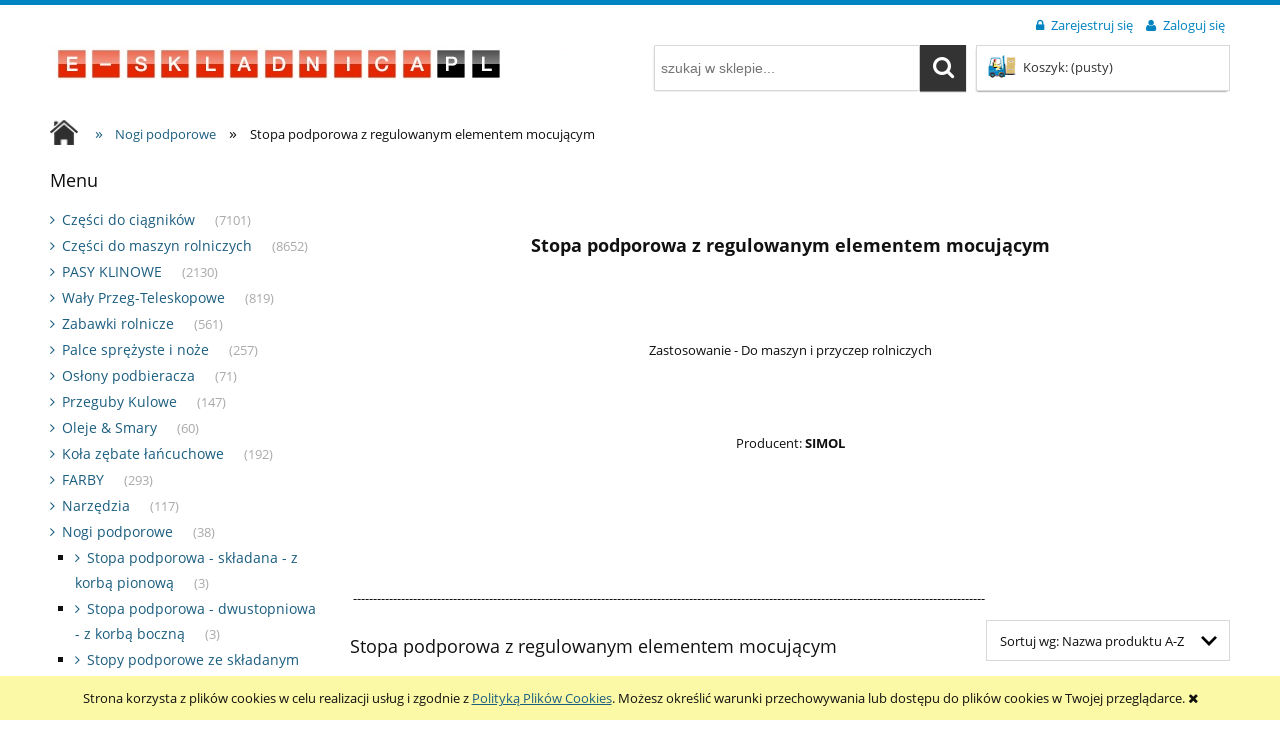

--- FILE ---
content_type: text/html; charset="utf-8"
request_url: https://www.e-skladnica.pl/pl/c/Stopa-podporowa-z-regulowanym-elementem-mocujacym/756
body_size: 14296
content:
<!DOCTYPE html>
<!--[if lte IE 8]>     <html lang="pl" class="lt-ie8"> <![endif]-->
<!--[if IE 9]>         <html lang="pl" class="lt-ie8 lt-ie9"> <![endif]-->
<!--[if gt IE 9]><!--> <html lang="pl"> <!--<![endif]-->
    <head>
        <meta http-equiv="X-UA-Compatible" content="IE=edge">
        <meta charset="utf-8">
        <title>Stopa podporowa z regulowanym elementem mocującym  - Części Rolnicze Sklep Internetowy - www.e-skladnica.pl</title>
        <meta name="keywords" content="Stopa podporowa z regulowanym elementem mocującym / Nogi podporowe" />
        <meta name="description" content="Lista produktów kategorii Stopa podporowa z regulowanym elementem mocującym / Nogi podporowe 
w naszym sklepie internetowym" />
        <meta name="viewport" content="width=device-width, user-scalable=no, initial-scale=1.0, maximum-scale=1.0">
        <link rel="home" href="/" />
        <link rel="shortcut icon" href="/skins/store_user/store_343e72559afde125a721d616db67c3d4_13/images/favicon.png" />

        
      
      
        <link id="csslink" rel="stylesheet" type="text/css" href="/skins/store_user/store_343e72559afde125a721d616db67c3d4_13/cache/sfc/MjU6MTowOnBsX1BMOjE6MDptYWluOjUuNi42.css" />
        <link rel="stylesheet" type="text/css" href="/skins/store_user/store_343e72559afde125a721d616db67c3d4_1/styles/style.css" />
        <link rel="stylesheet" type="text/css" href="/static/custom1.css" />
      
       <div id="preloader">
    <img src="/skins/store_user/store_343e72559afde125a721d616db67c3d4_13/images/logo.png" alt="logo" width="526" height="60">
    </div>
    
    <style>
    html.js #preloader {
    position: fixed;
    left: 0;
    top: 0;
    width: 100%;
    height: 100%;
    right: 0;
    bottom: 0;
    background: white;
    transition: opacity 0.2s;
    transform: translate3d(0,0,0);
    will-change: opacity;
    z-index: 999999;
    opacity: 1;
    }
    #preloader img {
    position: absolute;
    top: 50%;
    left: 50%;
    transform: translate(-50%,-50%);
    max-width: 90%;
    max-height: 90%;
    }
    #preloader.hidden {
    display: none !important;
    }

    </style>

    <script>
    document.getElementsByTagName('html')[0].classList.add("js");

    var preloader = document.getElementById("preloader");
    function hidePreloader(){
    setTimeout(function () {
    preloader.style.opacity = '0';
    setTimeout(function () {
    preloader.classList.add("hidden");
    }, 200);
    }, 0);
    }
    if (sessionStorage.getItem("firstVisit") == 1){
    preloader.classList.add("hidden");
    }
    sessionStorage.setItem("firstVisit", 1);

    </script>
    

        <script src="https://code.jquery.com/jquery-1.12.4.js"></script>
        
        <script type="text/javascript" src="/skins/store_user/store_343e72559afde125a721d616db67c3d4_13/cache/sfc/MjU6MTowOnBsX1BMOjA6MTptYWluLWpxOjUuNi42.js"></script>
        <script src="https://code.jquery.com/ui/1.12.1/jquery-ui.js"></script>
        <script src="/static/custom1.js"></script>

                                    <link rel="canonical" href="https://www.e-skladnica.pl/pl/c/Stopa-podporowa-z-regulowanym-elementem-mocujacym/756" />
                    
              
      <script src="https://www.google.com/recaptcha/api.js" async defer>
</script>

        <!-- Google tag (gtag.js) -->
<script async src="https://www.googletagmanager.com/gtag/js?id=G-L1159WS4EK"></script>
<script>
  window.dataLayer = window.dataLayer || [];
  function gtag(){dataLayer.push(arguments);}
  gtag('js', new Date());

  gtag('config', 'G-L1159WS4EK');
</script>
<!-- Facebook Pixel Code -->
<script>
!function(f,b,e,v,n,t,s)
{if(f.fbq)return;n=f.fbq=function(){n.callMethod?
n.callMethod.apply(n,arguments):n.queue.push(arguments)};
if(!f._fbq)f._fbq=n;n.push=n;n.loaded=!0;n.version='2.0';
n.queue=[];t=b.createElement(e);t.async=!0;
t.src=v;s=b.getElementsByTagName(e)[0];
s.parentNode.insertBefore(t,s)}(window, document,'script',
'https://connect.facebook.net/en_US/fbevents.js');
fbq('init', '185894963750343');
fbq('track', 'PageView');
</script>
<noscript><img height="1" width="1" style="display:none"
src="https://www.facebook.com/tr?id=185894963750343&ev=PageView&noscript=1"
/></noscript>
<!-- End Facebook Pixel Code -->
<link rel="stylesheet" href="https://cdnjs.cloudflare.com/ajax/libs/OwlCarousel2/2.3.4/assets/owl.carousel.min.css" integrity="sha512-tS3S5qG0BlhnQROyJXvNjeEM4UpMXHrQfTGmbQ1gKmelCxlSEBUaxhRBj/EFTzpbP4RVSrpEikbmdJobCvhE3g==" crossorigin="anonymous" referrerpolicy="no-referrer" />


  

        
        
    </head><body id="shop_category756" class="shop_product_list">
            <div id="cookie">
            <div class="pagewidth">
                                    <span>Strona korzysta z plików cookies w celu realizacji usług i zgodnie z <a href="/pl/i/Polityka-prywatnosci/14">Polityką Plików Cookies</a>. Możesz określić warunki przechowywania lub dostępu do plików cookies w Twojej przeglądarce.</span>
                                <span class="close fa fa-times"></span>
            </div>
        </div>
    
<div class="wrap rwd">
    <header class="row">
                                    <div class="login-bar row container">
                    <ul class="links right inline">
                                                    <li class="register">
                                <a href="/pl/reg" title="Zarejestruj się" class="register">
                                    <img src="/public/images/1px.gif" alt="" class="px1" >
                                    <span>Zarejestruj się</span>
                                </a>
                            </li>
                            <li class="login">
                                <a href="/pl/login" title="Zaloguj się" class="login">
                                    <img src="/public/images/1px.gif" alt="" class="px1" >
                                    <span>Zaloguj się</span>
                                </a>
                            </li>
                                            </ul>
                </div>
                            
        
        <div class="logo-bar row container">
            <a href="/" title="Strona główna" class="link-logo link-logo-img left">
                                    <img src="/skins/store_user/store_343e72559afde125a721d616db67c3d4_13/images/logo.png" alt="Części Rolnicze Sklep Internetowy - www.e-skladnica.pl" width="526" height="60">
                            </a>

                                                <div class="basket right empty-basket">
                        <a href="/pl/basket" title="Koszyk" class="count">
                            <img src="/public/images/1px.gif" alt="" class="px1">
                            <span class="countlabel">
                                <span>Koszyk:</span> 
                                <b>
                                                                            (pusty)
                                                                    </b>
                            </span>
                        </a>
                    </div>

                    <div class="basket-contain">
                        <div class="basket-products">
                            <ul class="basket-product-list">
                                                            </ul>
                        </div>
                        
                        <div class="basket-summery">
                            <a href="/pl/basket">do kasy</a>
                            <span class="basket-price"><span>suma:</span> <strong>0,00 zł</strong></span>
                        </div>
                    </div>
                            
                            <form class="search-form right" action="/pl/s" method="post">
                    <fieldset>
                        <input type="text" name="search" placeholder="szukaj w sklepie..." value="" class="search-input s-grid-3" />
                        <button type="submit" class="search-btn btn btn-red">
                            <img src="/public/images/1px.gif" alt="" class="px1">
                            <span>Szukaj</span>
                        </button>
                            <a href="/pl/s" title="wyszukiwarka zaawansowana" class="none adv-search">wyszukiwarka zaawansowana</a>
                    </fieldset>
                </form>
                    </div>
    </header>

     
    <div class="menu row">
        <nav class="innermenu row container relative">
                            <ul class="menu-list large standard">
                    <li class="home-link-menu-li">
                        <h3>
                            <a href="/" title="Strona główna">
                                <img src="/public/images/1px.gif" alt="Strona główna" class="px1">
                            </a>
                        </h3>
                    </li>

                                                                        <li>
                                <h3>
                                    <a  href="/" title="Strona główna" id="headlink7" class="spanhover mainlevel">
                                        <span>Strona główna</span>
                                        <img src="/public/images/1px.gif" alt="" class="px1">
                                    </a>
                                </h3>
                                                            </li>
                                                                                                <li>
                                <h3>
                                    <a  href="/pl/i/KATALOGI/9" title="KATALOGI" id="headlink10" class="spanhover mainlevel">
                                        <span>KATALOGI</span>
                                        <img src="/public/images/1px.gif" alt="" class="px1">
                                    </a>
                                </h3>
                                                            </li>
                                                                                                <li>
                                <h3>
                                    <a  href="/pl/contact" title="Formularz kontaktowy" id="headlink9" class="spanhover mainlevel">
                                        <span>Formularz kontaktowy</span>
                                        <img src="/public/images/1px.gif" alt="" class="px1">
                                    </a>
                                </h3>
                                                            </li>
                                                            </ul>
            
            <ul class="menu-mobile rwd-show-medium rwd-hide-full">
                <li class="menu-mobile-li small-menu flex flex-4">
                    <a href="/" title="Menu" class="fa fa-align-justify">
                        <img src="/public/images/1px.gif" alt="" class="px1">
                    </a>
                </li>
                <li class="menu-mobile-li small-search flex flex-4" id="activ-search">
                    <a title="Szukaj" class="fa fa-search">
                        <img src="/public/images/1px.gif" alt="" class="px1">
                    </a>
                </li>
                <li class="menu-mobile-li small-panel flex flex-4" id="activ-panel">
                    <a href="/pl/panel" title="Moje konto" class="fa fa-user">
                        <img src="/public/images/1px.gif" alt="" class="px1">
                    </a>
                </li>
                <li class="menu-mobile-li small-cart flex flex-4">
                    <a href="/pl/basket" title="Koszyk" class="icon icon-custom-cart">
                        <img src="/public/images/1px.gif" alt="" class="px1">
                    </a>
                </li>
            </ul>
        </nav>
    </div>
        
            <div class="breadcrumbs large tablet row">
            <div class="innerbreadcrumbs row container">
                <a href="/" title="Strona główna" rel="nofollow" class="breadcrumb-home left">
                    <img src="/public/images/1px.gif" alt="" class="px1">
                    <span>Jesteś w:</span>
                </a>

                <ul itemscope itemtype="https://schema.org/BreadcrumbList" class="path left inline">
                    
                                                                <li class="bred-1 " itemprop="itemListElement" itemscope itemtype="https://schema.org/ListItem">
                            <a href="/" itemprop="item">                                <span class="raq">&raquo;</span>   
                                <span itemprop="name">Strona główna</span>
                            </a>
                                                            <meta itemprop="position" content="1" />
                                                                                    </li>
                                            <li class="bred-2 " itemprop="itemListElement" itemscope itemtype="https://schema.org/ListItem">
                            <a href="/pl/c/Nogi-podporowe/747" itemprop="item">                                <span class="raq">&raquo;</span>   
                                <span itemprop="name">Nogi podporowe</span>
                            </a>
                                                            <meta itemprop="position" content="2" />
                                                                                    </li>
                                            <li class="bred-3 last" >
                                                            <span class="raq">&raquo;</span>   
                                <span>Stopa podporowa z regulowanym elementem mocującym</span>
                            
                                                    </li>
                                    </ul>
            </div>
        </div>
    
                    
                        
         <script>hidePreloader()</script>
    <div class="main row">
        <div class="innermain container">
            <div class="s-row">
                                    <div class="leftcol s-grid-3">
                                                                                                        <div class="box" id="box_menu">
                                                <div class="large standard boxhead">
                            <span><img src="/public/images/1px.gif" alt="" class="px1">Menu</span>
                        </div>
                        <div class="innerbox">
                                                                                    <ul class="standard">
                                                            <li id="category_367"><a href="/pl/c/Czesci-do-ciagnikow/367" title="Części do ciągnik&oacute;w">Części do ciągnik&oacute;w</a><em>(7101)</em></li><li id="category_1002"><a href="/pl/c/Czesci-do-maszyn-rolniczych/1002" title="Części do maszyn rolniczych">Części do maszyn rolniczych</a><em>(8652)</em></li><li id="category_52"><a href="/pl/c/PASY-KLINOWE/52" title="PASY KLINOWE">PASY KLINOWE</a><em>(2130)</em></li><li id="category_382"><a href="/pl/c/Waly-Przeg-Teleskopowe/382" title="Wały Przeg-Teleskopowe">Wały Przeg-Teleskopowe</a><em>(819)</em></li><li id="category_162"><a href="/pl/c/Zabawki-rolnicze/162" title="Zabawki rolnicze">Zabawki rolnicze</a><em>(561)</em></li><li id="category_534"><a href="/pl/c/Palce-sprezyste-i-noze/534" title="Palce sprężyste i noże">Palce sprężyste i noże</a><em>(257)</em></li><li id="category_691"><a href="/pl/c/Oslony-podbieracza/691" title="Osłony podbieracza">Osłony podbieracza</a><em>(71)</em></li><li id="category_981"><a href="/pl/c/Przeguby-Kulowe/981" title="Przeguby Kulowe">Przeguby Kulowe</a><em>(147)</em></li><li id="category_380"><a href="/pl/c/Oleje-Smary/380" title="Oleje &amp; Smary">Oleje &amp; Smary</a><em>(60)</em></li><li id="category_533"><a href="/pl/c/Kola-zebate-lancuchowe/533" title="Koła zębate łańcuchowe">Koła zębate łańcuchowe</a><em>(192)</em></li><li id="category_372"><a href="/pl/c/FARBY/372" title="FARBY">FARBY</a><em>(293)</em></li><li id="category_454"><a href="/pl/c/Narzedzia/454" title="Narzędzia">Narzędzia</a><em>(117)</em></li><li id="category_747"><a href="/pl/c/Nogi-podporowe/747" title="Nogi podporowe">Nogi podporowe</a><em>(38)</em><ul class="level_1"><li id="category_751"><a href="/pl/c/Stopa-podporowa-skladana-z-korba-pionowa/751" title="Stopa podporowa - składana - z korbą pionową">Stopa podporowa - składana - z korbą pionową</a><em>(3)</em></li><li id="category_752"><a href="/pl/c/Stopa-podporowa-dwustopniowa-z-korba-boczna/752" title="Stopa podporowa - dwustopniowa - z korbą boczną">Stopa podporowa - dwustopniowa - z korbą boczną</a><em>(3)</em></li><li id="category_754"><a href="/pl/c/Stopy-podporowe-ze-skladanym-elementem-mocujacym/754" title="Stopy podporowe ze składanym elementem mocującym">Stopy podporowe ze składanym elementem mocującym</a><em>(4)</em></li><li id="category_755"><a href="/pl/c/Stopy-podporowe-hydrauliczne/755" title="Stopy podporowe hydrauliczne">Stopy podporowe hydrauliczne</a><em>(6)</em></li><li id="category_756" class="current"><a href="/pl/c/Stopa-podporowa-z-regulowanym-elementem-mocujacym/756" title="Stopa podporowa z regulowanym elementem mocującym">Stopa podporowa z regulowanym elementem mocującym</a><em>(3)</em></li><li id="category_1612"><a href="/pl/c/Inne/1612" title="Inne">Inne</a><em>(5)</em></li><li id="category_748"><a href="/pl/c/Stopy-podporowe-pojedyncze-z-korba-pozioma/748" title="Stopy podporowe pojedyncze z korbą poziomą">Stopy podporowe pojedyncze z korbą poziomą</a><em>(4)</em></li><li id="category_749"><a href="/pl/c/Stopa-podporowa-pojedyncza-z-korba-pionowa/749" title="Stopa podporowa pojedyncza z korbą pionową">Stopa podporowa pojedyncza z korbą pionową</a><em>(2)</em></li></ul></li><li id="category_758"><a href="/pl/c/Hydraulika/758" title="Hydraulika">Hydraulika</a><em>(147)</em></li><li id="category_152"><a href="/pl/c/Filtry/152" title="Filtry">Filtry</a><em>(811)</em></li><li id="category_757"><a href="/pl/c/SPRZEGLA/757" title="SPRZĘGŁA">SPRZĘGŁA</a><em>(183)</em></li><li id="category_764"><a href="/pl/c/Przekladnie-Comer/764" title="Przekładnie Comer">Przekładnie Comer</a><em>(70)</em></li><li id="category_1642"><a href="/biogazownie" title="Biogazownie">Biogazownie</a><em>(38)</em></li><li id="category_1796"><a href="/pl/c/Produkty-specjalne/1796" title="Produkty specjalne">Produkty specjalne</a><em>(90)</em></li><li id="category_2821"><a href="/pl/c/Artykuly-znormalizowane/2821" title="Artykuły znormalizowane">Artykuły znormalizowane</a><em>(1532)</em></li><li id="category_744"><a href="/pl/c/Wyprzedaze/744" title="Wyprzedaze">Wyprzedaze</a><em>(556)</em></li><li id="category_1001"><a href="/pl/c/NOZE-DO-PASZOWOZOW/1001" title="NOŻE DO PASZOWOZ&Oacute;W">NOŻE DO PASZOWOZ&Oacute;W</a><em>(43)</em></li><li id="category_2959"><a href="/hity-sezonu-w-sklepie" title="Hity sezonu w naszym sklepie">Hity sezonu w naszym sklepie</a><em>(19)</em></li>
                                                                <li id="category_novelties"><a href="/pl/new" title="Nowości" class="novelties"><img src="/public/images/1px.gif" alt="" class="px1">Nowości</a></li>                                
                                <li id="category_promo"><a href="/pl/promotions" title="Promocje" class="promo"><img src="/public/images/1px.gif" alt="" class="px1">Promocje</a></li>                                                            </ul>
                        </div>
                    </div>
                                                            
                                                                                <div class="box" id="box_loginsmall">
                        <div class="boxhead">
                            <span><img src="/public/images/1px.gif" alt="" class="px1">Zaloguj się</span>
                        </div>
                        <div class="innerbox">
                                                                                    <form action="https://www.e-skladnica.pl/pl/login" method="post">
                                <fieldset>
                                    <div class="none bottest"><!-- <input name="bottest1" value="1" /> --> <input name="bottest2" /></div>
                                    <div class="row login-inputs">
                                    <label for="mail_input">E-mail:</label>
                                    <input type="text" name="mail" class="mail" id="mail_input">
                                    <label for="pass_input">Hasło:</label>
                                    <input type="password" name="pass" class="pass" id="pass_input">
                                    </div>
                                    <div class="row">
                                        <button type="submit" class="btn login">
                                            <img src="/public/images/1px.gif" alt="" class="px1">
                                            <span>Zaloguj się</span>
                                        </button>
                                    </div>
                                    <a href="/pl/passremind" class="remind row">
                                        <img src="/public/images/1px.gif" alt="" class="px1">
                                        <span>Nie pamiętasz hasła?</span>
                                    </a>
                                                                            <a href="/pl/reg" class="register row">
                                            <img src="/public/images/1px.gif" alt="" class="px1">
                                            <span>Zarejestruj się</span>
                                        </a>
                                                                    </fieldset>
                            </form>
                                                    </div>
                    </div>
                                                                                <div class="box light" id="box_facebooklike">
                        <script type="text/javascript">
                            $(document).ready(function() {
                                w = $('#box_facebooklike').width();
                                h = 300;
                                $('#box_facebooklike').html('<iframe class="facebook fb_likebox" ' +
                                'src="https://www.facebook.com/plugins/likebox.php?href=' +
                                escape('http://www.facebook.com/profile.php?id=155346907870062') +
                                '&amp;width=' + w + '&amp;colorscheme=light' +
                                '&amp;show_faces=true&amp;stream=false' +
                                '&amp;header=true&amp;height=' + h + '&amp;font=tahoma&amp;locale=pl_PL" ' +
                                'scrolling="no" frameborder="0" style="border:none; overflow: hidden; width: ' + w +
                                'px; height:' + h + 'px;" allowTransparency="true"></iframe>');
                            });
                        </script>
                    </div>

                                                                                <div class="box slider loading slider_automove" id="box_productoftheday">
                        <div class="boxhead">
                            <span><img src="/public/images/1px.gif" alt="" class="px1">Może jeszcze Ciebie zainteresuje?</span>
                        </div>
                        <div class="innerbox">
                            
                                                                                    <div class="product row center">
                                <a href="/pl/p/WD-40-PREPARAT-WIELOFUNKCYJNY-450ML-APLIKATOR-OL462/32608" title="WD-40 PREPARAT WIELOFUNKCYJNY 450ML + APLIKATOR [OL462]" class="row">                                    
                                    <span class="boximgsize row">
                                        <img src="/environment/cache/images/300_300_productGfx_cc4b70bd8e59474f06fceb6775f383b5.jpg" alt="WD-40 PREPARAT WIELOFUNKCYJNY 450ML + APLIKATOR [OL462]">
                                    </span>
                                    <div class="productnamewrap row">
                                        <span class="productname">WD-40 PREPARAT WIELOFUNKCYJNY 450ML + APLIKATOR [OL462]</span>
                                    </div>
                                </a>
                                <div class="price row">    
                                                                                                                                                                        <em>31,00 zł</em>
                                                                                    
                                                                                                                                    <span class="hide price-netto">
                                                                                                                                                <em>25,20 zł</em>
                                                                                                                                            </span>
                                                                                                                                                        </div>

                                
                                                                                                            <form class="basket basket-box " action="/pl/basket/add/post" method="post">
                                    
                                                                                    <fieldset>
                                                                                                <div class="shaded_inputwrap"><input name="quantity" value="1" type="text" class="short center"></div>
                                                <span class="unit">Szt.</span>
                                                <input type="hidden" value="32498" name="stock_id">
                                                                                                <button class="addtobasket btn btn-red" type="submit">
                                                    <img src="/public/images/1px.gif" alt="" class="px1" />
                                                    <span>Do koszyka</span>
                                                </button>
                                            </fieldset>
                                                                            </form>
                                                            </div>
                                                        <div class="product row center">
                                <a href="/pl/p/PRZETYCZKA-ROLNICZA-Z-KOLKIEM-12MM-UB000008/41248" title="PRZETYCZKA ROLNICZA Z KÓŁKIEM 12MM [UB000008]" class="row">                                    
                                    <span class="boximgsize row">
                                        <img src="/environment/cache/images/300_300_productGfx_31132559d040ddf6c7356ead76c1a134.jpg" alt="PRZETYCZKA ROLNICZA Z KÓŁKIEM 12MM [UB000008]">
                                    </span>
                                    <div class="productnamewrap row">
                                        <span class="productname">PRZETYCZKA ROLNICZA Z KÓŁKIEM 12MM [UB000008]</span>
                                    </div>
                                </a>
                                <div class="price row">    
                                                                                                                                                                        <em>2,00 zł</em>
                                                                                    
                                                                                                                                    <span class="hide price-netto">
                                                                                                                                                <em>1,63 zł</em>
                                                                                                                                            </span>
                                                                                                                                                        </div>

                                
                                                                                                            <form class="basket basket-box " action="/pl/basket/add/post" method="post">
                                    
                                                                                    <fieldset>
                                                                                                <div class="shaded_inputwrap"><input name="quantity" value="1" type="text" class="short center"></div>
                                                <span class="unit">Szt.</span>
                                                <input type="hidden" value="41136" name="stock_id">
                                                                                                <button class="addtobasket btn btn-red" type="submit">
                                                    <img src="/public/images/1px.gif" alt="" class="px1" />
                                                    <span>Do koszyka</span>
                                                </button>
                                            </fieldset>
                                                                            </form>
                                                            </div>
                                                        <div class="product row center">
                                <a href="/pl/p/SILIKON-WYSOKOTEMPERATUROWY-350C-80G-L003/43581" title="SILIKON WYSOKOTEMPERATUROWY 350C   80G [L003]" class="row">                                    
                                    <span class="boximgsize row">
                                        <img src="/environment/cache/images/300_300_productGfx_36b8c690d2ed48eecae8dec4153bb532.jpg" alt="SILIKON WYSOKOTEMPERATUROWY 350C   80G [L003]">
                                    </span>
                                    <div class="productnamewrap row">
                                        <span class="productname">SILIKON WYSOKOTEMPERATUROWY 350C   80G [L003]</span>
                                    </div>
                                </a>
                                <div class="price row">    
                                                                                                                                                                        <em>9,50 zł</em>
                                                                                    
                                                                                                                                    <span class="hide price-netto">
                                                                                                                                                <em>7,72 zł</em>
                                                                                                                                            </span>
                                                                                                                                                        </div>

                                
                                                                                                            <form class="basket basket-box " action="/pl/basket/add/post" method="post">
                                    
                                                                                    <fieldset>
                                                                                                <div class="shaded_inputwrap"><input name="quantity" value="1" type="text" class="short center"></div>
                                                <span class="unit">Szt.</span>
                                                <input type="hidden" value="43469" name="stock_id">
                                                                                                <button class="addtobasket btn btn-red" type="submit">
                                                    <img src="/public/images/1px.gif" alt="" class="px1" />
                                                    <span>Do koszyka</span>
                                                </button>
                                            </fieldset>
                                                                            </form>
                                                            </div>
                                                        <div class="product row center">
                                <a href="/pl/p/Samoblokujaca-koncowka-smarownicy-M10x1-zaciskowa-Pressol-SM034/49484" title="Samoblokująca końcówka smarownicy M10x1 zaciskowa Pressol [SM034]" class="row">                                    
                                    <span class="boximgsize row">
                                        <img src="/environment/cache/images/300_300_productGfx_82c2cdc7a6f6620b93577be80458841a.jpg" alt="Samoblokująca końcówka smarownicy M10x1 zaciskowa Pressol [SM034]">
                                    </span>
                                    <div class="productnamewrap row">
                                        <span class="productname">Samoblokująca końcówka smarownicy M10x1 zaciskowa Pressol [SM034]</span>
                                    </div>
                                </a>
                                <div class="price row">    
                                                                                                                                                                        <em>116,00 zł</em>
                                                                                    
                                                                                                                                    <span class="hide price-netto">
                                                                                                                                                <em>94,31 zł</em>
                                                                                                                                            </span>
                                                                                                                                                        </div>

                                
                                                                                                            <form class="basket basket-box " action="/pl/basket/add/post" method="post">
                                    
                                                                                    <fieldset>
                                                                                                <div class="shaded_inputwrap"><input name="quantity" value="1" type="text" class="short center"></div>
                                                <span class="unit">Szt.</span>
                                                <input type="hidden" value="49372" name="stock_id">
                                                                                                <button class="addtobasket btn btn-red" type="submit">
                                                    <img src="/public/images/1px.gif" alt="" class="px1" />
                                                    <span>Do koszyka</span>
                                                </button>
                                            </fieldset>
                                                                            </form>
                                                            </div>
                                                        <div class="product row center">
                                <a href="/pl/p/SMAR-UNIW.-RENOLIT-UNI-2-400G-OL976/52034" title="SMAR - UNIW. RENOLIT UNI 2 400G [OL976]" class="row">                                    
                                    <span class="boximgsize row">
                                        <img src="/environment/cache/images/300_300_productGfx_eb4767724783526055cd1c31822168fe.jpg" alt="SMAR - UNIW. RENOLIT UNI 2 400G [OL976]">
                                    </span>
                                    <div class="productnamewrap row">
                                        <span class="productname">SMAR - UNIW. RENOLIT UNI 2 400G [OL976]</span>
                                    </div>
                                </a>
                                <div class="price row">    
                                                                                                                                                                        <em>19,00 zł</em>
                                                                                    
                                                                                                                                    <span class="hide price-netto">
                                                                                                                                                <em>15,45 zł</em>
                                                                                                                                            </span>
                                                                                                                                                        </div>

                                
                                                                                                            <form class="basket basket-box " action="/pl/basket/add/post" method="post">
                                    
                                                                                    <fieldset>
                                                                                                <div class="shaded_inputwrap"><input name="quantity" value="1" type="text" class="short center"></div>
                                                <span class="unit">Szt.</span>
                                                <input type="hidden" value="51922" name="stock_id">
                                                                                                <button class="addtobasket btn btn-red" type="submit">
                                                    <img src="/public/images/1px.gif" alt="" class="px1" />
                                                    <span>Do koszyka</span>
                                                </button>
                                            </fieldset>
                                                                            </form>
                                                            </div>
                                                        <div class="product row center">
                                <a href="/pl/p/OPASKI-OBEJMY-SLIMAKOWE-ZACISKOWE-WIESZAK-220-elementow-AO50/52068" title="OPASKI OBEJMY ŚLIMAKOWE ZACISKOWE + WIESZAK 220 elementów [AO50]" class="row">                                    
                                    <span class="boximgsize row">
                                        <img src="/environment/cache/images/300_300_productGfx_61e199f2a4e245a1d63c8dd7a1c0b75f.jpg" alt="OPASKI OBEJMY ŚLIMAKOWE ZACISKOWE + WIESZAK 220 elementów [AO50]">
                                    </span>
                                    <div class="productnamewrap row">
                                        <span class="productname">OPASKI OBEJMY ŚLIMAKOWE ZACISKOWE + WIESZAK 220 elementów [AO50]</span>
                                    </div>
                                </a>
                                <div class="price row">    
                                                                                                                                                                        <em>205,00 zł</em>
                                                                                    
                                                                                                                                    <span class="hide price-netto">
                                                                                                                                                <em>166,67 zł</em>
                                                                                                                                            </span>
                                                                                                                                                        </div>

                                
                                                                                                            <form class="basket basket-box " action="/pl/basket/add/post" method="post">
                                    
                                                                                    <fieldset>
                                                                                                <div class="shaded_inputwrap"><input name="quantity" value="1" type="text" class="short center"></div>
                                                <span class="unit">Szt.</span>
                                                <input type="hidden" value="51956" name="stock_id">
                                                                                                <button class="addtobasket btn btn-red" type="submit">
                                                    <img src="/public/images/1px.gif" alt="" class="px1" />
                                                    <span>Do koszyka</span>
                                                </button>
                                            </fieldset>
                                                                            </form>
                                                            </div>
                                                        <div class="product row center">
                                <a href="/pl/p/ZESTAW-KOSZULEK-TERMOKURCZLIWYCH-128-SZT-AK664/53516" title="ZESTAW KOSZULEK TERMOKURCZLIWYCH 128 SZT [AK664]" class="row">                                    
                                    <span class="boximgsize row">
                                        <img src="/environment/cache/images/300_300_productGfx_9af6a48c67cc658c35fa8e308dd09433.jpg" alt="ZESTAW KOSZULEK TERMOKURCZLIWYCH 128 SZT [AK664]">
                                    </span>
                                    <div class="productnamewrap row">
                                        <span class="productname">ZESTAW KOSZULEK TERMOKURCZLIWYCH 128 SZT [AK664]</span>
                                    </div>
                                </a>
                                <div class="price row">    
                                                                                                                                                                        <em>16,00 zł</em>
                                                                                    
                                                                                                                                    <span class="hide price-netto">
                                                                                                                                                <em>13,01 zł</em>
                                                                                                                                            </span>
                                                                                                                                                        </div>

                                
                                                                                                            <form class="basket basket-box " action="/pl/basket/add/post" method="post">
                                    
                                                                                    <fieldset>
                                                                                                <div class="shaded_inputwrap"><input name="quantity" value="1" type="text" class="short center"></div>
                                                <span class="unit">Szt.</span>
                                                <input type="hidden" value="53404" name="stock_id">
                                                                                                <button class="addtobasket btn btn-red" type="submit">
                                                    <img src="/public/images/1px.gif" alt="" class="px1" />
                                                    <span>Do koszyka</span>
                                                </button>
                                            </fieldset>
                                                                            </form>
                                                            </div>
                                                        <div class="product row center">
                                <a href="/pl/p/ZESTAW-ORINGOW-OR000023/53520" title="ZESTAW ORINGÓW  [OR000023]" class="row">                                    
                                    <span class="boximgsize row">
                                        <img src="/environment/cache/images/300_300_productGfx_f56d78b86005b4cad46f4e754a810dc9.jpg" alt="ZESTAW ORINGÓW  [OR000023]">
                                    </span>
                                    <div class="productnamewrap row">
                                        <span class="productname">ZESTAW ORINGÓW  [OR000023]</span>
                                    </div>
                                </a>
                                <div class="price row">    
                                                                                                                                                                        <em>17,00 zł</em>
                                                                                    
                                                                                                                                    <span class="hide price-netto">
                                                                                                                                                <em>13,82 zł</em>
                                                                                                                                            </span>
                                                                                                                                                        </div>

                                
                                                                                                            <form class="basket basket-box " action="/pl/basket/add/post" method="post">
                                    
                                                                                    <fieldset>
                                                                                                <div class="shaded_inputwrap"><input name="quantity" value="1" type="text" class="short center"></div>
                                                <span class="unit">Szt.</span>
                                                <input type="hidden" value="53408" name="stock_id">
                                                                                                <button class="addtobasket btn btn-red" type="submit">
                                                    <img src="/public/images/1px.gif" alt="" class="px1" />
                                                    <span>Do koszyka</span>
                                                </button>
                                            </fieldset>
                                                                            </form>
                                                            </div>
                                                        <div class="product row center">
                                <a href="/pl/p/ZESTAW-ZEWNETRZNYCH-PIERSCIENI-SEGERA-300-SZT-PO0003/53523" title="ZESTAW ZEWNĘTRZNYCH PIERŚCIENI SEGERA 300 SZT [PO0003]" class="row">                                    
                                    <span class="boximgsize row">
                                        <img src="/environment/cache/images/300_300_productGfx_5e7973fa02bca6e21ab79d1aa250542f.jpg" alt="ZESTAW ZEWNĘTRZNYCH PIERŚCIENI SEGERA 300 SZT [PO0003]">
                                    </span>
                                    <div class="productnamewrap row">
                                        <span class="productname">ZESTAW ZEWNĘTRZNYCH PIERŚCIENI SEGERA 300 SZT [PO0003]</span>
                                    </div>
                                </a>
                                <div class="price row">    
                                                                                                                                                                        <em>17,00 zł</em>
                                                                                    
                                                                                                                                    <span class="hide price-netto">
                                                                                                                                                <em>13,82 zł</em>
                                                                                                                                            </span>
                                                                                                                                                        </div>

                                
                                                                                                            <form class="basket basket-box " action="/pl/basket/add/post" method="post">
                                    
                                                                                    <fieldset>
                                                                                                <div class="shaded_inputwrap"><input name="quantity" value="1" type="text" class="short center"></div>
                                                <span class="unit">Szt.</span>
                                                <input type="hidden" value="53411" name="stock_id">
                                                                                                <button class="addtobasket btn btn-red" type="submit">
                                                    <img src="/public/images/1px.gif" alt="" class="px1" />
                                                    <span>Do koszyka</span>
                                                </button>
                                            </fieldset>
                                                                            </form>
                                                            </div>
                                                        <div class="product row center">
                                <a href="/pl/p/SRODEK-ZAPOBIEGAJACY-ODKRECANIU-SRUB-USUWALNY-6ML-AK501/53663" title="ŚRODEK ZAPOBIEGAJĄCY ODKRĘCANIU ŚRUB - USUWALNY 6ML [AK501]" class="row">                                    
                                    <span class="boximgsize row">
                                        <img src="/environment/cache/images/300_300_productGfx_25bf94b21d47186cb2e6b27e805f248e.jpg" alt="ŚRODEK ZAPOBIEGAJĄCY ODKRĘCANIU ŚRUB - USUWALNY 6ML [AK501]">
                                    </span>
                                    <div class="productnamewrap row">
                                        <span class="productname">ŚRODEK ZAPOBIEGAJĄCY ODKRĘCANIU ŚRUB - USUWALNY 6ML [AK501]</span>
                                    </div>
                                </a>
                                <div class="price row">    
                                                                                                                                                                        <em>22,00 zł</em>
                                                                                    
                                                                                                                                    <span class="hide price-netto">
                                                                                                                                                <em>17,89 zł</em>
                                                                                                                                            </span>
                                                                                                                                                        </div>

                                
                                                                                                            <form class="basket basket-box " action="/pl/basket/add/post" method="post">
                                    
                                                                                                                                                                                    <fieldset class="availability-notifier-container">
                                                    <button class="availability-notifier-btn btn btn-red" type="submit" data-is-logged="false" data-stock-id="53551" data-product-id="53663" data-product-name="ŚRODEK ZAPOBIEGAJĄCY ODKRĘCANIU ŚRUB - USUWALNY 6ML [AK501]">
                                                        <img src="/public/images/1px.gif" alt="" class="px1" />
                                                        <span>Powiadom o dostępności</span>
                                                    </button>
                                                </fieldset>
                                                                                                                                                                        </form>
                                                            </div>
                                                        <div class="product row center">
                                <a href="/pl/p/USZCZELKA-W-PLYNIE-50ml-AK506/53665" title="USZCZELKA W PŁYNIE  50ml [AK506]" class="row">                                    
                                    <span class="boximgsize row">
                                        <img src="/environment/cache/images/300_300_productGfx_9b8c976e16bdd5c6bd63c76eea6822c0.jpg" alt="USZCZELKA W PŁYNIE  50ml [AK506]">
                                    </span>
                                    <div class="productnamewrap row">
                                        <span class="productname">USZCZELKA W PŁYNIE  50ml [AK506]</span>
                                    </div>
                                </a>
                                <div class="price row">    
                                                                                                                                                                        <em>40,00 zł</em>
                                                                                    
                                                                                                                                    <span class="hide price-netto">
                                                                                                                                                <em>32,52 zł</em>
                                                                                                                                            </span>
                                                                                                                                                        </div>

                                
                                                                                                            <form class="basket basket-box " action="/pl/basket/add/post" method="post">
                                    
                                                                                                                                                                                    <fieldset class="availability-notifier-container">
                                                    <button class="availability-notifier-btn btn btn-red" type="submit" data-is-logged="false" data-stock-id="53553" data-product-id="53665" data-product-name="USZCZELKA W PŁYNIE  50ml [AK506]">
                                                        <img src="/public/images/1px.gif" alt="" class="px1" />
                                                        <span>Powiadom o dostępności</span>
                                                    </button>
                                                </fieldset>
                                                                                                                                                                        </form>
                                                            </div>
                                                        <div class="product row center">
                                <a href="/pl/p/FARBA-CZARNA-MATOWA-FA406/53677" title="FARBA CZARNA MATOWA [FA406]" class="row">                                    
                                    <span class="boximgsize row">
                                        <img src="/environment/cache/images/300_300_productGfx_f60bf1ef142e8a51fc1135a6e36edc84.jpg" alt="FARBA CZARNA MATOWA [FA406]">
                                    </span>
                                    <div class="productnamewrap row">
                                        <span class="productname">FARBA CZARNA MATOWA [FA406]</span>
                                    </div>
                                </a>
                                <div class="price row">    
                                                                                                                                                                        <em>12,00 zł</em>
                                                                                    
                                                                                                                                    <span class="hide price-netto">
                                                                                                                                                <em>9,76 zł</em>
                                                                                                                                            </span>
                                                                                                                                                        </div>

                                
                                                                                                            <form class="basket basket-box " action="/pl/basket/add/post" method="post">
                                    
                                                                                    <fieldset>
                                                                                                <div class="shaded_inputwrap"><input name="quantity" value="1" type="text" class="short center"></div>
                                                <span class="unit">Szt.</span>
                                                <input type="hidden" value="53565" name="stock_id">
                                                                                                <button class="addtobasket btn btn-red" type="submit">
                                                    <img src="/public/images/1px.gif" alt="" class="px1" />
                                                    <span>Do koszyka</span>
                                                </button>
                                            </fieldset>
                                                                            </form>
                                                            </div>
                                                                                </div>
                    </div>

                                                            
                                                                        </div>
                
                <div class="centercol s-grid-9">
                                                                        
                                            
                                                                                                        <div class="categorydesc resetcss row">
                                                                            <h1 style="text-align: center;"> </h1>
<h1 style="text-align: center;"><span style="font-size: large;"><span style="font-size: large;"><span style="font-size: large;"><span style="font-size: large;"><span style="font-size: large;"><span style="font-size: large;"><span style="font-size: large;">Stopa podporowa z regulowanym elementem mocującym</span></span></span></span></span></span></span></h1>
<p style="text-align: center;"><span style="font-size: large;"> </span></p>
<p style="text-align: center;"> </p>
<p style="text-align: center;"><span style="font-size: small;"><span style="font-size: small;">Zastosowanie - Do maszyn i przyczep rolniczych</span></span></p>
<p style="text-align: center;"><span style="font-size: small;"> </span></p>
<p style="text-align: center;"> </p>
<p style="text-align: center;">Producent: <strong>SIMOL</strong></p>
<p> </p>
<p> </p>
<p> </p>
<p> </p>
<p> --------------------------------------------------------------------------------------------------------------------------------------------------------------</p>
                                                                    </div>
                                                        
                            
                                                              
                                   

                                            
                        <div class="box" id="box_mainproducts">
                            <div class="boxhead">
                                <h1 class="category-name">
																			Stopa podporowa z regulowanym elementem mocującym
                                                                    </h1>

                                <div class="sort-and-view">
                                                                            <div class="sortlinks">
                                            <div class="products-sort-container">
                                                <span class="products-active-sort">Sortuj wg: </span>
                                                <div class="products-sort-options">
                                                    <a href="/pl/c/Stopa-podporowa-z-regulowanym-elementem-mocujacym/756/1/default/1" class="active-sort">
                                                        <b>Nazwa produktu A-Z</b>
                                                    </a>
                                                    <a href="/pl/c/Stopa-podporowa-z-regulowanym-elementem-mocujacym/756/1/default/2" >
                                                        <b>Nazwa produktu Z-A</b>
                                                    </a>
                                                   <a href="/pl/c/Stopa-podporowa-z-regulowanym-elementem-mocujacym/756/1/default/3" >
                                                        <b>Cena rosnąco</b>
                                                    </a>
                                                    <a href="/pl/c/Stopa-podporowa-z-regulowanym-elementem-mocujacym/756/1/default/4" >
                                                        <b>Cena malejąco</b>
                                                    </a>
                                                                                                    </div>
                                            </div>
                                        </div>
                                    
                                                                    </div>

                                <div class="row search-info">                             
                                                                    </div>

                                <div class="row paginator">
                                                                    </div>
                            </div>
                            
                            <div class="innerbox">
                                    


    <div class="products viewdesc" >
    
        
        
            <div class="oneperrow f-row product 3">
                <div class="f-row description">
                    <h3 class="small tablet  f-grid-12">
                        <a href="/pl/p/Stopka-podporowa-1200-kg-kwadratowa-80-mm-PC240/34406"
                            title="Stopka podporowa  1200 kg / kwadratowa 80 mm [PC240]" rel="nofollow">
                            Stopka podporowa  1200 kg / kwadratowa 80 mm [PC240]

                        </a>
                    </h3>

                    <div>
                                                <a class="details f-grid-4 prodimage"
                                href="/pl/p/Stopka-podporowa-1200-kg-kwadratowa-80-mm-PC240/34406"
                                title="Stopka podporowa  1200 kg / kwadratowa 80 mm [PC240]" rel="nofollow">
                                <span class="f-grid-12 img-wrap">
                                    <img src="/environment/cache/images/300_300_productGfx_f705e5eb47e3ee34ffb1325111a28043.jpg"
                                        alt="Stopka podporowa  1200 kg / kwadratowa 80 mm [PC240]" width="280" height="300" />
                                </span>
                            </a>
                        
                        <div class="f-grid-8">
                                                                                                                        
                                                                                        <p class="f-grid-12 bold"><span>Kod produktu: </span>PC240</p>
                                                                                    <p class="f-grid-12">
                                <a class="prodname large" style="margin:0;"
                                    href="/pl/p/Stopka-podporowa-1200-kg-kwadratowa-80-mm-PC240/34406"
                                    title="Stopka podporowa  1200 kg / kwadratowa 80 mm [PC240]">
                                    <span class="productname">Stopka podporowa  1200 kg / kwadratowa 80 mm [PC240]</span>
                                </a>
                                                            <div class="sc_evalution">
                                <span class="sc_votestars">

                                                                                                                                                        
                                            <img src="/public/images/1px.gif" class="px1 
 star1 
" />

                                                                                                                    
                                            <img src="/public/images/1px.gif" class="px1 
 star1 
" />

                                                                                                                    
                                            <img src="/public/images/1px.gif" class="px1 
 star1 
" />

                                                                                                                    
                                            <img src="/public/images/1px.gif" class="px1 
 star1 
" />

                                                                                                                    
                                            <img src="/public/images/1px.gif" class="px1 
 star1 
" />

                                                                            
                                </span>

                                <span class="sc_product-list--oceny">
                                    2 oceny
                                    </span>
                            </div>
                            
                            <div class="product-short-description resetcss large">
                                
                            </div>
                            </p>

                                                            <p class="avail">
                                                                            <span class="availability">Dostępność:</span>
                                        <span class="availability">brak towaru</span>
                                                                                                                    </p>
                                
                                                                                                            <form class="basket f-grid-12 right "
                                            action="/pl/basket/add/post" method="post">
                                                                                
                                                                                                                                    <div
                                                    class="price">
                                                    <span>Cena brutto:</span>
                                                                                                                                                                        <em>481,80 zł</em>
                                                                                                            
                                                                                                                                                                        <i class="price-netto">(netto:
                                                                                                                                                                                        <em>391,71 zł</em>
                                                                                                                                                                                        )</i>
                                                                                                                                                            </div>
                                                                                    
                                                                                                                                                                                                                                    <fieldset
                                                    class="availability-notifier-container">
                                                    <button class="availability-notifier-btn btn btn-red" type="submit"
                                                        data-is-logged="false"
                                                        data-stock-id="34294"
                                                        data-product-id="34406"
                                                        data-product-name="Stopka podporowa  1200 kg / kwadratowa 80 mm [PC240]">
                                                        <img src="/public/images/1px.gif" alt="" class="px1" />
                                                        <span>Powiadom o dostępności</span>
                                                    </button>
                                                </fieldset>
                                                                                                                                                                                    
                                                                                </form>
                                                                </div>
                        </div>
                    </div>

                                    </div>
            
        
            <div class="oneperrow f-row product 3">
                <div class="f-row description">
                    <h3 class="small tablet  f-grid-12">
                        <a href="/pl/p/Stopka-podporowa-600-kg-kwadratowa-60-mm-PC214/34404"
                            title="Stopka podporowa 600 kg /  kwadratowa 60 mm [PC214]" rel="nofollow">
                            Stopka podporowa 600 kg /  kwadratowa 60 mm [PC214]

                        </a>
                    </h3>

                    <div>
                                                <a class="details f-grid-4 prodimage"
                                href="/pl/p/Stopka-podporowa-600-kg-kwadratowa-60-mm-PC214/34404"
                                title="Stopka podporowa 600 kg /  kwadratowa 60 mm [PC214]" rel="nofollow">
                                <span class="f-grid-12 img-wrap">
                                    <img src="/environment/cache/images/300_300_productGfx_9a5af70519a469fba016ea5059b111f8.jpg"
                                        alt="Stopka podporowa 600 kg /  kwadratowa 60 mm [PC214]" width="280" height="300" />
                                </span>
                            </a>
                        
                        <div class="f-grid-8">
                                                                                                                        
                                                                                        <p class="f-grid-12 bold"><span>Kod produktu: </span>PC214</p>
                                                                                    <p class="f-grid-12">
                                <a class="prodname large" style="margin:0;"
                                    href="/pl/p/Stopka-podporowa-600-kg-kwadratowa-60-mm-PC214/34404"
                                    title="Stopka podporowa 600 kg /  kwadratowa 60 mm [PC214]">
                                    <span class="productname">Stopka podporowa 600 kg /  kwadratowa 60 mm [PC214]</span>
                                </a>
                                                            <div class="sc_evalution">
                                <span class="sc_votestars">

                                                                                                                                                        
                                            <img src="/public/images/1px.gif" class="px1 
 star1 
" />

                                                                                                                    
                                            <img src="/public/images/1px.gif" class="px1 
 star1 
" />

                                                                                                                    
                                            <img src="/public/images/1px.gif" class="px1 
 star1 
" />

                                                                                                                    
                                            <img src="/public/images/1px.gif" class="px1 
 star1 
" />

                                                                                                                    
                                            <img src="/public/images/1px.gif" class="px1 
 star1 
" />

                                                                            
                                </span>

                                <span class="sc_product-list--oceny">
                                    2 oceny
                                    </span>
                            </div>
                            
                            <div class="product-short-description resetcss large">
                                
                            </div>
                            </p>

                                                            <p class="avail">
                                                                            <span class="availability">Dostępność:</span>
                                        <span class="availability">brak towaru</span>
                                                                                                                    </p>
                                
                                                                                                            <form class="basket f-grid-12 right "
                                            action="/pl/basket/add/post" method="post">
                                                                                
                                                                                                                                    <div
                                                    class="price">
                                                    <span>Cena brutto:</span>
                                                                                                                                                                        <em>390,00 zł</em>
                                                                                                            
                                                                                                                                                                        <i class="price-netto">(netto:
                                                                                                                                                                                        <em>317,07 zł</em>
                                                                                                                                                                                        )</i>
                                                                                                                                                            </div>
                                                                                    
                                                                                                                                                                                                                                    <fieldset
                                                    class="availability-notifier-container">
                                                    <button class="availability-notifier-btn btn btn-red" type="submit"
                                                        data-is-logged="false"
                                                        data-stock-id="34292"
                                                        data-product-id="34404"
                                                        data-product-name="Stopka podporowa 600 kg /  kwadratowa 60 mm [PC214]">
                                                        <img src="/public/images/1px.gif" alt="" class="px1" />
                                                        <span>Powiadom o dostępności</span>
                                                    </button>
                                                </fieldset>
                                                                                                                                                                                    
                                                                                </form>
                                                                </div>
                        </div>
                    </div>

                                    </div>
            
        
            <div class="oneperrow f-row product 3">
                <div class="f-row description">
                    <h3 class="small tablet  f-grid-12">
                        <a href="/pl/p/Stopka-podporowa-kwadratowa-70-mm-PC200/34405"
                            title="Stopka podporowa kwadratowa 70 mm [PC200]" rel="nofollow">
                            Stopka podporowa kwadratowa 70 mm [PC200]

                        </a>
                    </h3>

                    <div>
                                                <a class="details f-grid-4 prodimage"
                                href="/pl/p/Stopka-podporowa-kwadratowa-70-mm-PC200/34405"
                                title="Stopka podporowa kwadratowa 70 mm [PC200]" rel="nofollow">
                                <span class="f-grid-12 img-wrap">
                                    <img src="/environment/cache/images/300_300_productGfx_045ae9f9b00fa0203f467a2e5ae7e13c.jpg"
                                        alt="Stopka podporowa kwadratowa 70 mm [PC200]" width="280" height="300" />
                                </span>
                            </a>
                        
                        <div class="f-grid-8">
                                                                                                                        
                                                                                        <p class="f-grid-12 bold"><span>Kod produktu: </span>PC200</p>
                                                                                    <p class="f-grid-12">
                                <a class="prodname large" style="margin:0;"
                                    href="/pl/p/Stopka-podporowa-kwadratowa-70-mm-PC200/34405"
                                    title="Stopka podporowa kwadratowa 70 mm [PC200]">
                                    <span class="productname">Stopka podporowa kwadratowa 70 mm [PC200]</span>
                                </a>
                                                            <div class="sc_evalution">
                                <span class="sc_votestars">

                                                                                                                                                        
                                            <img src="/public/images/1px.gif" class="px1 
 star1 
" />

                                                                                                                    
                                            <img src="/public/images/1px.gif" class="px1 
 star1 
" />

                                                                                                                    
                                            <img src="/public/images/1px.gif" class="px1 
 star1 
" />

                                                                                                                    
                                            <img src="/public/images/1px.gif" class="px1 
 star1 
" />

                                                                                                                    
                                            <img src="/public/images/1px.gif" class="px1 
 star0 
" />

                                                                            
                                </span>

                                <span class="sc_product-list--oceny">
                                    2 oceny
                                    </span>
                            </div>
                            
                            <div class="product-short-description resetcss large">
                                
                            </div>
                            </p>

                                                            <p class="avail">
                                                                            <span class="availability">Dostępność:</span>
                                        <span class="availability">dostępne natychmiast</span>
                                                                                                                    </p>
                                
                                                                                                            <form class="basket f-grid-12 right "
                                            action="/pl/basket/add/post" method="post">
                                                                                
                                                                                                                                    <div
                                                    class="price">
                                                    <span>Cena brutto:</span>
                                                                                                                                                                        <em>400,00 zł</em>
                                                                                                            
                                                                                                                                                                        <i class="price-netto">(netto:
                                                                                                                                                                                        <em>325,20 zł</em>
                                                                                                                                                                                        )</i>
                                                                                                                                                            </div>
                                                                                    
                                                                                                                                    <fieldset>
                                                                                                            <div class="shaded_inputwrap"><input name="quantity"
                                                                value="1" type="text"
                                                                class="short center"></div>
                                                        <span class="unit">Szt.</span>
                                                        <input type="hidden" value="34293"
                                                            name="stock_id">
                                                                                                        <button class="addtobasket btn btn-red" type="submit">
                                                        <img src="/public/images/1px.gif" alt="" class="px1" />
                                                        <span>Do koszyka</span>
                                                    </button>
                                                </fieldset>
                                                                                    
                                                                                </form>
                                                                </div>
                        </div>
                    </div>

                                    </div>
                    </div>
                                                                </div>
                        </div>
                                                                                    <div class="categorydesc categorydesc-bottom  resetcss row">
                                                                    </div>
                                                                        
                                                                        
                                                            </div>

                            </div>
        </div>
    </div>
<div class="bottom-footer row">
	<div class="container">
      	    	        	            	                    <div class="box box_banner" id="box_banner18">
                                                            <a target="_blank" href="/pl/banner/2" title="PTO" class="banner">
                        <img src="/userdata/banners/2.jpg" alt="PTO" width="1185" height="375" />
                    </a>
                                </div>

	            	                                    <div class="box resetcss box_custom" id="stoparws">
                    
                                            <div class="bottom-footer row">
<div style="background-color: white;">
<h2 style="color: #111111; font-family: &quot;;">Sklep internetowy CzesciRolnicze.pl to ponad 50 000 <em>części rolniczych</em> w najniższych cenach!</h2>
<h5>Gwarancja i doradztwo przy doborze części !</h5>
<p>Sprzedaż <strong>wysyłkowa</strong> produktów dla rolników, mechaników i wszystkich zainteresowanych mechanizacją. Nasz sklep rolniczo - techniczny to internetowy serwis rolniczy współpracujący z rolnikami indywidualnymi, gospodarstwami rolnymi oraz mechanikami w całej Polsce. U nas kupisz <strong>części</strong> do swojej <strong>maszyny lub ciągnika</strong>. Naszą specjalnością są części do ciągników i maszyn rolniczych, takich jak m.in.części do Ursus c330, Ursus c360, Ursus C385, Zetor, Fortschritt, Sipma, Metal-Fach, Bizon, Anna, Warfama. Posiadamy najszerszą na rynku ofertę części zamiennych do maszyn zachodnich Massey Ferguson, John Deere, Fendt, Renault, Case, Claas. Wystarczy, że zamówisz części rolnicze online w naszym sklepie internetowym, a my wyślemy je do twojego gospodarstwa lub warsztatu. Oferujemy ogromny wybór części do maszyn rolniczych takich jak ciągniki rolnicze, kombajny, sieczkarnie, beczkowozy, paszowozy, rozrzutniki, przyczepy, siewniki, rozsiewacze nawozów, owijarki, kosiarki, zgrabiarki oraz prasy w atrakcyjnych cenach. Gwarantujemy najwyższy standard obsługi klientów. Części oferowane przez nasz sklep pochodzą od najlepszych i sprawdzonych producentów. 25 letnie doświadczenie w sprzedaży części oraz doświadczeni i wykwalifikowani sprzedawcy to nasz największy atut. Zamówionej przesyłki możesz spodziewać się w <strong>ciągu 24 godzin</strong>. Serdecznie zapraszamy do zapoznania się z naszą ofertą i składania zamówień poprzez ten sklep internetowy ! Przedstawiona oferta cenowa ma charakter informacyjny i nie stanowi oferty handlowej w rozumieniu Art. 66 par. 1 Kodeksu cywilnego oraz nie stanowi odzwierciedlenia aktualnych stanów magazynowych. Wszystkie znaki towarowe i nazwy firm zostały użyte jedynie w celu informacyjnym.</p>
<h6 style="text-align: center;">Szybkie przejście do części najpopularniejszych maszyn w naszym sklepie internetowym:</h6>
<table>
<tbody>
<tr>
<td>
<p style="text-align: center;"><a title="ANNA części " href="/pl/c/ANNA/182"><img src="/public/assets/zielone przyciski/anna.png" alt="ANNA" width="199" height="47" /></a></p>
</td>
<td><a title="Amazone części " href="/pl/c/Amazone/951"><img src="/public/assets/zielone przyciski/amazone.png" alt="AMAZONE" width="199" height="47" /></a></td>
<td><a title="CLAAS części" href="/pl/c/CLAAS-JAGUAR/377"><img src="/public/assets/zielone przyciski/claas.png" alt="CLAAS" width="197" height="47" /></a></td>
<td><a title="FENDT CZĘŚCI" href="/pl/c/FENDT/1011"><img src="/public/assets/zielone przyciski/fendt.png" alt="FENDT" width="199" height="47" /></a></td>
<td><a title="Fortschritt części" href="/pl/c/Fortschritt-T-088/76"><img src="/public/assets/zielone przyciski/fortschritt.png" alt="FORTSCHRITT" width="197" height="47" /></a></td>
<td><a title="JOHN DEERE CZĘŚCI" href="/pl/c/JOHN-DEERE/664"><img src="/public/assets/zielone przyciski/johndeere.png" alt="JohnDeere" width="199" height="47" /></a></td>
</tr>
<tr>
<td><a title="LUK " href="/pl/c/SPRZEGLA/757"><img src="/public/assets/zielone przyciski/luk.png" alt="Sprzęgła LUK" width="181" height="47" /></a></td>
<td><a title="Metal Fach" href="/pl/c/Metal-Fach/149"><img src="/public/assets/zielone przyciski/metalfach.png" alt="Metalfach" width="197" height="47" /></a></td>
<td><a title="SIPMA części" href="/pl/c/Sipma/96"><img src="/public/assets/zielone przyciski/sipma1.png" alt="SIPMA" width="197" height="47" /></a></td>
<td><a title="URSUS części" href="/pl/c/URSUS/1003"><img src="/public/assets/zielone przyciski/ursus.png" alt="URSUS" width="199" height="47" /></a></td>
<td><a title="WALTERSCHEID części" href="/pl/c/Walterscheid/384"><img src="/public/assets/zielone przyciski/walterscheid.png" alt="WALTERSCHEID" width="199" height="47" /></a></td>
<td><a title="WARFAMA części" href="/pl/c/Warfama/128"><img src="/public/assets/zielone przyciski/warfama.png" alt="WARFAMA" width="199" height="47" /></a></td>
</tr>
</tbody>
</table>
<p> </p>
<table>
<tbody>
<tr>
<td><img src="/public/assets/kontaktznami2.png" alt="Kontakt z nami" width="397" height="140" /></td>
<td><img src="/public/assets/przyciski/wysylka.png" alt="WYSYŁKA w 24h" width="345" height="140" /></td>
<td><img src="/public/assets/przyciski/rabat.png" alt="RABAT" width="388" height="140" /></td>
</tr>
</tbody>
</table>
<p> </p>
<p style="text-align: center;"><img src="/public/assets/przyciski/info.png" alt="#czescirolnicze" width="923" height="63" /><a title="facebook.com/CzesciRolnicze" href="http://www.facebook.com/czescirolnicze" target="_blank" rel="nofollow"><img src="/public/assets/images/2.png" alt="Facebook" width="49" height="64" /></a><a title="Youtube CzesciRolnicze" href="https://www.youtube.com/czescirolnicze" target="_blank" rel="nofollow"><img src="/public/assets/images/3.png" alt="Youtube" width="45" height="64" /></a><img src="/public/assets/przyciski/3a.png" alt="Instagram CzesciRolnicze" width="45" height="64" /><img src="/public/assets/images/4.png" alt="" width="98" height="64" /></p>
<table style="margin-left: auto; margin-right: auto;">
<tbody>
<tr>
<td>
<p style="text-align: center;"><a style="font-size: 11px;" title="Dane do przelewu" href="/pl/i/Dane-do-przelewu/12"><img src="/public/assets/przyciski/dane.png" alt="DANE DO PRZELEWU" width="123" height="35" /></a></p>
</td>
<td><a title="Kontakt z nami" href="/kontakt"><img src="/public/assets/przyciski/kontakt1.png" alt="KONTAKT" width="104" height="35" /></a></td>
<td><a title="Informacje o firmie" href="/pl/i/O-nas/1"><img style="float: right;" src="/public/assets/przyciski/informacje.png" alt="INFORMACJE O FIRMIE" width="123" height="35" /></a></td>
<td><a title="Regulamin Sklepu" href="/pl/i/Regulamin-sklepu/2"><img style="float: right;" src="/public/assets/przyciski/regulamin.png" alt="REGULAMIN" width="92" height="35" /></a></td>
<td><a style="font-size: 11px;" title="Sposób dostawy" href="/pl/i/Dostawa/6"><img src="/public/assets/przyciski/dostawa.png" alt="SPOSÓB DOSTAWY" width="123" height="35" /></a></td>
<td><a title="Katalogi maszyn" href="/pl/i/KATALOGI/9"><img src="/public/assets/przyciski/katalogi.png" alt="KATALOGI" width="80" height="35" /></a></td>
<td><a title="Zwrot / Wymiana" href="/pl/i/Odstapienie-od-umowy/15"><img src="/public/assets/przyciski/odstapienie.png" alt="ODSTĄPIENIE OD UMOWY" width="148" height="35" /></a></td>
<td><a title="Zwrot / Wymiana" href="/pl/i/Odstapienie-od-umowy/15"><img style="float: right;" src="/public/assets/przyciski/zwrot.png" alt="ZWROT" width="121" height="35" /></a></td>
</tr>
</tbody>
</table>
<p style="text-align: center;">                                                                                             </p>
<p style="text-align: center;">  <strong><a title="WYSZUKIWARKA ZAAWANSOWANA" href="/pl/s"><img src="/public/assets/szukajwsklepie.jpg" alt="Szukaj produktów w sklepie" width="44" height="39" /></a>  <a title="ZALOGUJ SIĘ" href="/pl/login"><img src="/public/assets/ZalogujZarejestruj.jpg" alt="Zaloguj się" width="44" height="39" /></a>  <a title="Koszyk" href="/pl/basket"><img src="/public/assets/Koszyk.jpg" alt="KOSZYK" width="48" height="39" /></a></strong></p>
</div>
</div>
                    
                    
                    
                                        </div>
	            	        	        </div>
</div>



<link rel="stylesheet" href="https://cdnjs.cloudflare.com/ajax/libs/slick-carousel/1.8.1/slick.min.css" integrity="sha512-yHknP1/AwR+yx26cB1y0cjvQUMvEa2PFzt1c9LlS4pRQ5NOTZFWbhBig+X9G9eYW/8m0/4OXNx8pxJ6z57x0dw==" crossorigin="anonymous" referrerpolicy="no-referrer" />
<link rel="stylesheet" href="https://cdnjs.cloudflare.com/ajax/libs/slick-carousel/1.8.1/slick-theme.css" integrity="sha512-6lLUdeQ5uheMFbWm3CP271l14RsX1xtx+J5x2yeIDkkiBpeVTNhTqijME7GgRKKi6hCqovwCoBTlRBEC20M8Mg==" crossorigin="anonymous" referrerpolicy="no-referrer" />
<script src="https://cdnjs.cloudflare.com/ajax/libs/slick-carousel/1.8.1/slick.min.js" integrity="sha512-XtmMtDEcNz2j7ekrtHvOVR4iwwaD6o/FUJe6+Zq+HgcCsk3kj4uSQQR8weQ2QVj1o0Pk6PwYLohm206ZzNfubg==" crossorigin="anonymous" referrerpolicy="no-referrer"></script>
<style>
.slick-track {
  display: flex;
}
.slick-track .slick-slide {
  display: flex;
  height: auto;
  align-items: center;
  justify-content: center;
}
</style>
<script>
$(function() {
    $('#sc-slider-logo .slider-wrap').slick({
      autoplay: true,
       autoplaySpeed: 2000,
  infinite: false,
  speed: 300,
  slidesToShow: 6,
  slidesToScroll: 3,
  responsive: [
    {
      breakpoint: 1024,
      settings: {
        slidesToShow: 6,
        slidesToScroll: 3,
        infinite: true,
       
      }
    },
    {
      breakpoint: 600,
      settings: {
        slidesToShow: 4,
        slidesToScroll: 2
      }
    },
    {
      breakpoint: 480,
      settings: {
        slidesToShow: 2,
        slidesToScroll: 1
      }
    }
   
  ]
});
				
    
});

</script>
<footer class="footer row">
        <div class="innerfooter container row">
            <ul class="overall">
                                    <li class="overall flex flex-4" id="footgroup1">
                        <ul>
                            <li class="head hidden">CzesciRolnicze.PL</li>
                                                    </ul>
                    </li>
                                    <li class="overall flex flex-4" id="footgroup3">
                        <ul>
                            <li class="head hidden">Części</li>
                                                                                                <li>
                                        <a href="/Sklep-Kramp.html"  title="Kramp" id="footlink8">
                                            <img alt="" src="/public/images/1px.gif">
                                            Kramp
                                        </a>
                                    </li>
                                                                                                                                <li>
                                        <a href="/pl/i/Granit-Parts/7"  title="Granit Parts" id="footlink5">
                                            <img alt="" src="/public/images/1px.gif">
                                            Granit Parts
                                        </a>
                                    </li>
                                                                                    </ul>
                    </li>
                                    <li class="overall flex flex-4" id="footgroup4">
                        <ul>
                            <li class="head hidden">Firma</li>
                                                                                                <li>
                                        <a href="/pl/i/O-nas/1"  title="O nas" id="footlink1">
                                            <img alt="" src="/public/images/1px.gif">
                                            O nas
                                        </a>
                                    </li>
                                                                                                                                <li>
                                        <a href="/pl/i/Dane-do-przelewu/12"  title="Dane do przelewu" id="footlink9">
                                            <img alt="" src="/public/images/1px.gif">
                                            Dane do przelewu
                                        </a>
                                    </li>
                                                                                                                                <li>
                                        <a href="/pl/i/KATALOGI/9"  title="KATALOGI" id="footlink7">
                                            <img alt="" src="/public/images/1px.gif">
                                            KATALOGI
                                        </a>
                                    </li>
                                                                                    </ul>
                    </li>
                                    <li class="overall flex flex-4" id="footgroup5">
                        <ul>
                            <li class="head hidden">Zakupy</li>
                                                                                                <li>
                                        <a href="/pl/i/Regulamin-sklepu/2"  title="Regulamin sklepu" id="footlink2">
                                            <img alt="" src="/public/images/1px.gif">
                                            Regulamin sklepu
                                        </a>
                                    </li>
                                                                                                                                <li>
                                        <a href="/pl/i/Odstapienie-od-umowy/15"  title="Odstąpienie od umowy" id="footlink10">
                                            <img alt="" src="/public/images/1px.gif">
                                            Odstąpienie od umowy
                                        </a>
                                    </li>
                                                                                                                                <li>
                                        <a href="/pl/i/Dostawa/6"  title="Dostawa" id="footlink4">
                                            <img alt="" src="/public/images/1px.gif">
                                            Dostawa
                                        </a>
                                    </li>
                                                                                                                                <li>
                                        <a href="/pl/i/Komentarze/8"  title="Komentarze" id="footlink6">
                                            <img alt="" src="/public/images/1px.gif">
                                            Komentarze
                                        </a>
                                    </li>
                                                                                    </ul>
                    </li>
                            </ul>
        </div>

                    <div class="userfooter container">
                <div class="row">
                    <div id="popup-sc1-exit">
<div id="close" class="close-exitk">x</div>
<div class="box-newsl">
<div class="sc_h1 news-sc">Zaczekaj!</div>
<div class="sc_h2 news-sc">Dla zarejestrowanych klientów <strong>rabat -2%</strong></div>
<div class="sc_h2">na wszystkie Twoje zamówienia.</div>
<h2 class="sc_h2">Pamiętaj stały rabat: -2 %</h2>
</div>
<div class="btn-kupon">
<div class="close-exitk btn-newsl">powrót do sklepu</div>
</div>
</div>
<div id="sc_index--banner" class="sc_full-width">
<div class="sc_figcaption"><a href="/pl/promotions">sprawdź</a></div>
</div>
<div id="popup-sc1-exitcopy">
<div id="sc_close" class="close-exitcopy">x</div>
<div class="box-newsl">
<div class="sc_h1 news-sc">Szukasz taniej?</div>
<div class="sc_h1 news-sc">Napisz!</div>
<div class="sc_h3"><a href="mailto:sklepczescirolnicze@gmail.com">sklepczescirolnicze@gmail.com</a></div>
<div class="btn-kupon">
<div class="close-exitcopy btn-newsl">powrót do sklepu</div>
</div>
</div>
</div>
                </div>
            </div>
            </footer>

    <div class="up">
        <a href="#" title="do góry" class="btn fa fa-2x fa-angle-up">
            <img src="/public/images/1px.gif" alt="" class="px1" />
            <span>do góry</span>
        </a>
    </div>
</div><!-- and of wrap -->
<div class="modal-overlay"></div><!-- overlay for modal lightbox-->

<script type="text/javascript">
   (function (srcjs) {
       window._edrone = window._edrone || {};
       _edrone.app_id = '61838aa97e3f9';
       _edrone.version = '1.0.0';
       _edrone.platform_version = '1.0.0';
       _edrone.platform = 'Shoper LT';
      
      var doc = document.createElement('script');
       doc.type = 'text/javascript';
       doc.async = true;
       doc.src = ('https:' == document.location.protocol ? 'https:' : 'http:') + srcjs;
       var s = document.getElementsByTagName('script')[0];
       s.parentNode.insertBefore(doc, s);
   })("//d3bo67muzbfgtl.cloudfront.net/edrone_2_0.js?app_id=61838aa97e3f9");
</script>
    <script type="text/javascript">
                    
                var _gaq = _gaq || [];
                _gaq.push(['_setAccount', 'UA-5890482-27']);
                _gaq.push(['_trackPageview']);

                (function() {
                    var ga = document.createElement('script');
                    ga.type = 'text/javascript';
                    ga.async = true;
                    
                                            ga.src = ('https:' == document.location.protocol ? 'https://' : 'http://') + 'stats.g.doubleclick.net/dc.js';
                                        
                    var allScripts = document.getElementsByTagName('script');
                    allScripts[allScripts.length - 1].parentNode.appendChild(ga);
                })();
            
            </script>

    <div class="center">       
        <span id="turn-classic" class="btn rwd">
        	    			Pokaż pełną wersję strony
					</span>
    </div>

<script>
document.addEventListener("DOMContentLoaded", function() {
  const block = document.getElementById("box_custom64");
  if (block) {
    block.style.display = "none";
  }
});
</script>
<script type="text/javascript">
    	    	    	    Shop.basket.basketProducts = '';
		Shop.basket.categoryProducts = 'MzQ0MDY=,MzQ0MDQ=,MzQ0MDU=,';
	</script>
    <div id="shoper-foot">
        <a href="https://www.shoper.pl/" title="Sklep internetowy Shoper.pl" class="popup">Sklep internetowy Shoper.pl</a>
    </div>
</body>
</html>